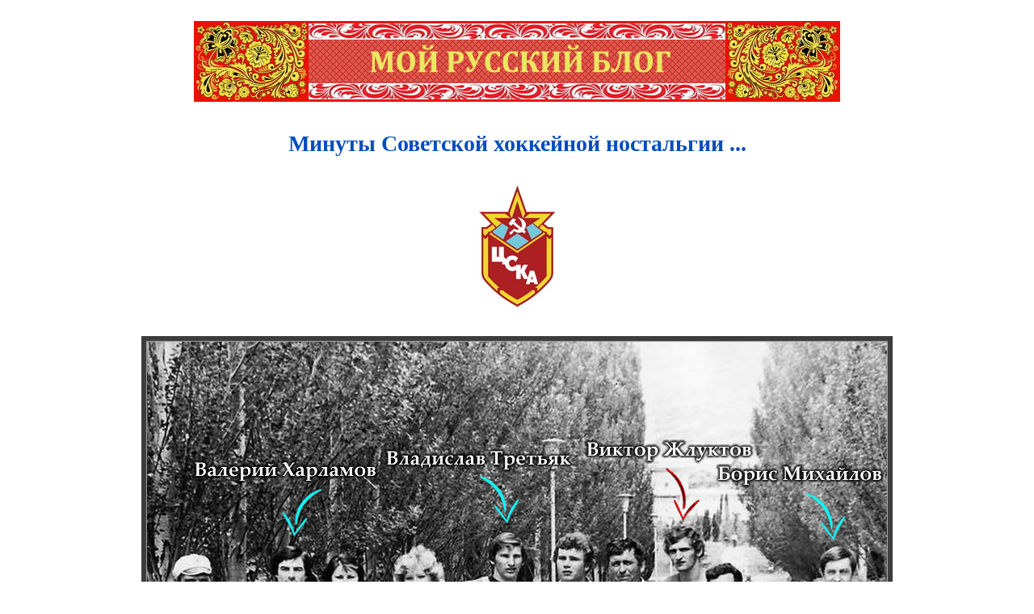

--- FILE ---
content_type: text/html
request_url: https://tchaykovski.info/blog_e/minxoknost.htm
body_size: 2355
content:
<html>
<head>
<title>Минуты Советской хоккейной ностальгии. Фото.</title>
<meta http-equiv="Content-Type" CONTENT="text/html; charset=windows-1251">
<meta name="description" content="Минуты Советской хоккейной ностальгии. Фото.">
<meta name="keywords" content="минуты, советской, хоккейной, ностальгии, фото">
<META NAME="Robots" CONTENT="INDEX,FOLLOW">
<meta name="viewport" content="width=device-width, initial-scale=1.0">
<meta name="reply-to" content="10 days">
<meta name="allow-search" content="yes">
<link rel="shortcut icon" href="https://tchaykovski.info/favicon.ico" type="image/x-icon">

<style type="text/css">
<!--
.style194 {	color: #004DBF;
	font-family: "Palatino Linotype";
	font-size: 28px;
	font-weight: bold;
}
.style3 {
	color: #666600;
	font-family: "Palatino Linotype";
	font-size: 18px;
	font-weight: bold;
}
-->
</style>
</head>

<STYLE>
A {
	TEXT-DECORATION: none
}
.style128 {
	color: #606060;
	font-size: 10px;
}
.style107 {font-size: 12px; font-family: "Palatino Linotype"; color: #2D3532; }
.style126 {
	font-size: 10px;
	color: #899E99;
	font-family: Verdana, Arial, Helvetica, sans-serif;
	font-weight: bold;
}
</style>

<script language="JavaScript1.2">

var omitformtags= new Array();

omitformtags[0] = "input";

omitformtags[1] = "select";

omitformtags[2] = "textarea";

omitformtags[3] = "radio";

omitformtags[4] = "checkbox";

function disableselect(e) {

var formObj = false;

for (var i = 0; i < omitformtags.length; i++){

if (e.target.tagName.toLowerCase() == omitformtags[i]){

formObj = true;

}

}

if (!formObj){

return false;

}

}

function reEnable(){

return true;

}

if (typeof document.onselectstart != "undefined"){

document.onselectstart = new Function ("return false");

}else{

document.onmousedown=disableselect;

document.onmouseup=reEnable;

}

</script>

<body onkeydown="if(event.ctrlKey){return false;}" oncontextmenu="return false;" bgcolor="#FFFFFF" text="#2D3532">
<br>
<div align="center">
<a href="https://tchaykovski.info/blog_c/kartablog_16.htm"><img src="https://tchaykovski.info/blog_28/moyrusblog.jpg" width="800" height="100" border="0"></a>
<br>
<!-- Yandex.Metrika counter -->
<script type="text/javascript" >
   (function(m,e,t,r,i,k,a){m[i]=m[i]||function(){(m[i].a=m[i].a||[]).push(arguments)};
   m[i].l=1*new Date();k=e.createElement(t),a=e.getElementsByTagName(t)[0],k.async=1,k.src=r,a.parentNode.insertBefore(k,a)})
   (window, document, "script", "https://mc.yandex.ru/metrika/tag.js", "ym");

   ym(62008423, "init", {
        clickmap:true,
        trackLinks:true,
        accurateTrackBounce:true
   });
</script>
<noscript><div><img src="https://mc.yandex.ru/watch/62008423" style="position:absolute; left:-9999px;" alt="" /></div></noscript>
<!-- /Yandex.Metrika counter -->
<!--LiveInternet counter--><script type="text/javascript">
new Image().src = "//counter.yadro.ru/hit?r"+
escape(document.referrer)+((typeof(screen)=="undefined")?"":
";s"+screen.width+"*"+screen.height+"*"+(screen.colorDepth?
screen.colorDepth:screen.pixelDepth))+";u"+escape(document.URL)+
";h"+escape(document.title.substring(0,150))+
";"+Math.random();</script><!--/LiveInternet-->
<br>
<br>
<span class="style194">Минуты Советской хоккейной ностальгии ...</span><br>
<br>
<br>
<img src="https://tchaykovski.info/blog_47/minxoknost_0.jpg" width="94" height="150" border="0"><br>
<br>
<br>
<img src="https://tchaykovski.info/blog_47/minxoknost.jpg" width="930" height="818"><br>
<br>
<table width="906" border="0" align="center">
    <tr>
      <td width="365" rowspan="2" align="left" valign="middle"><a href="https://tchaykovski.info/blog_c/kartablog_16.htm" onMouseOut="MM_swapImgRestore()" onMouseOver="MM_swapImage('image35','','https://tchaykovski.info/blog_3/karblog_2.gif',1)"><img src="https://tchaykovski.info/blog_3/karblog_1.gif" name="image35" width="85" height="20" border="0"></a></td>
      <td width="162" align="center" valign="middle"><div align="center" class="style124">
      <a href="https://tchaykovski.info/form.html" class="style126">КОНТАКТЫ </a></div></td>
      <td width="365" rowspan="2" align="right" valign="middle"><p align="right" class="style107">© 2008-2026 Сергей Селюнин&nbsp;<img src="https://tchaykovski.info/blog/flagrus.gif" width="24" height="17" align="absbottom">&nbsp;Россия</p></td>
    </tr>
    <tr>
  <td width="162" align="center" valign="middle" class="style126"><div align="center"><a href="https://tchaykovski.info/form.html" class="style126">CONTACTS</a></div></td></tr></table>
<br>
<table width="250" border="0" align="center">
  <tr>
    <td width="50"><div align="center"><a href="https://tchaykovski.info/blog_e/stopzemport.htm"><img src="https://tchaykovski.info/blog/levo.gif" width="34" height="15" border="0" align="absmiddle"></a></div></td>
    <td><div align="center"><img src="https://tchaykovski.info/blog_11/listatt.gif" width="67" height="53" align="absmiddle"></div></td>
    <td width="50"><div align="center"><a href="https://tchaykovski.info/blog_e/oprimzav.htm"><img src="https://tchaykovski.info/blog/pravo.gif" width="34" height="15" border="0" align="absmiddle"></a></div></td>
  </tr>
</table>
<br>
<br>
<a href="https://tchaykovski.info/tchaikmus/swanlake.htm"><img src="https://tchaykovski.info/tchaikmus/bankmtchayk.jpg" width="800" height="100" border="0" align="absmiddle"></a><br>
<br>
<br>
<table width="758" align="center">
    <tr> 
      <td align="center" valign="bottom" width="750">
<a href="https://tchaykovski.info/ruspes/ruspes.htm"><img src="https://tchaykovski.info/banners/banm-102.gif" width="88" height="31" border="0"></a>
<!--LiveInternet logo--><a href="//www.liveinternet.ru/click"
target="_blank"><img src="//counter.yadro.ru/logo?54.6"
title="LiveInternet: показано число просмотров и посетителей за 24 часа"
alt="" border="0" width="88" height="31"/></a><!--/LiveInternet-->
<a href="https://tchaykovski.info/galer33.htm"><img src="https://tchaykovski.info/banners/banm-9.gif" width="88" height="31" border="0"></a>
<br>
<br>
<span class="style128"><font face="Verdana, Arial, Helvetica, sans-serif">© 2008-2026 Автор и Web-мастер - Сергей Селюнин - poit-ssv@yandex.ru</font></span> </td>
    </tr>
  </table>
</div>
</body>
</html>

